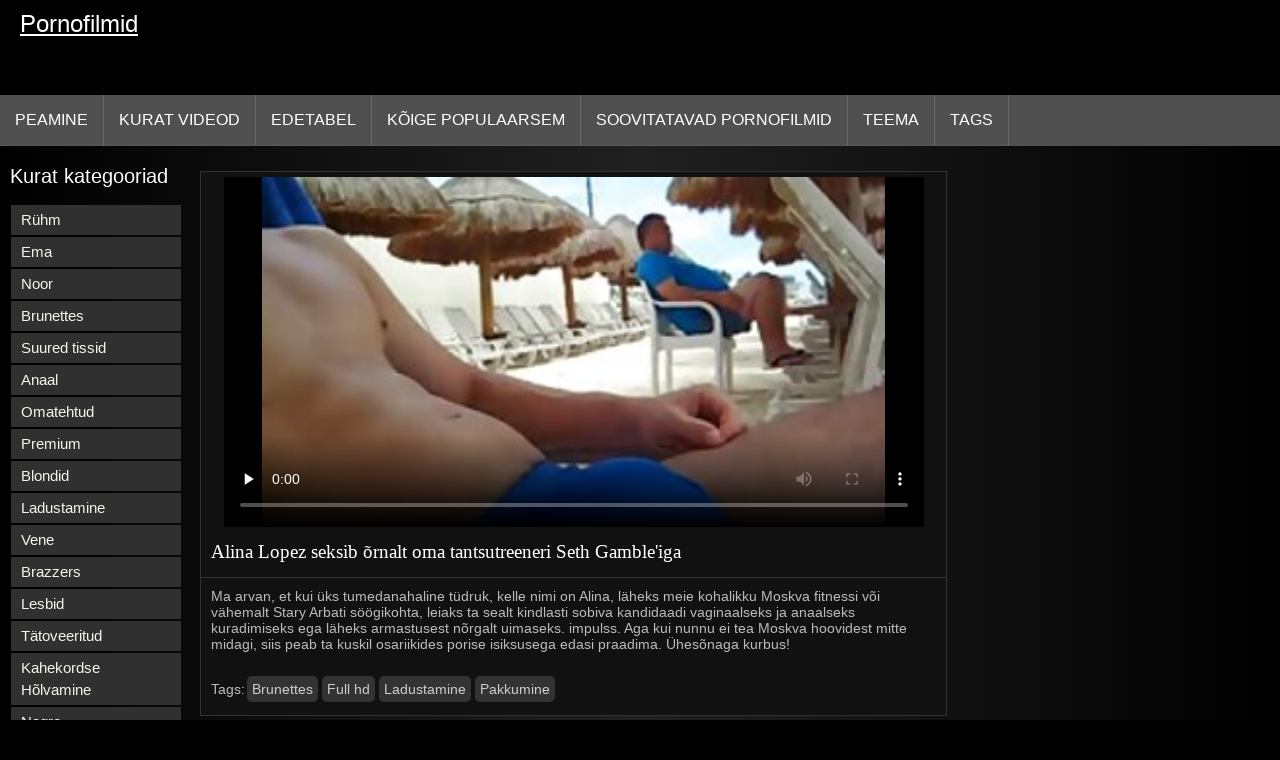

--- FILE ---
content_type: text/html; charset=UTF-8
request_url: https://et.pormama.com/video/135/alina-lopez-seksib-%C3%B5rnalt-oma-tantsutreeneri-seth-gamble-iga
body_size: 6623
content:
<!DOCTYPE html>
<html lang="et">
<head>
<title>Alina Lopez seksib õrnalt oma tantsutreeneri Seth Gamble'iga - Tasuta Porno </title>
<meta name="description" content="Ma arvan, et kui üks tumedanahaline tüdruk, kelle nimi on Alina, läheks meie kohalikku Moskva fitnessi või vähemalt Stary Arbati söögikohta, leiaks ta sealt kindlasti sobiva kandidaadi vaginaalseks ja anaalseks kuradimiseks ega läheks armastusest nõrgalt uimaseks. impulss. Aga kui nunnu ei tea Moskva hoovidest mitte midagi, siis peab ta kuskil osariikides porise isiksusega edasi praadima. Ühesõnaga kurbus!">
<meta property="og:locale" content="et"/>
<meta property="og:type" content="website"/>
<meta property="og:title" content="Alina Lopez seksib õrnalt oma tantsutreeneri Seth Gamble'iga - Tasuta Porno "/>
<meta property="og:description" content="Ma arvan, et kui üks tumedanahaline tüdruk, kelle nimi on Alina, läheks meie kohalikku Moskva fitnessi või vähemalt Stary Arbati söögikohta, leiaks ta sealt kindlasti sobiva kandidaadi vaginaalseks ja anaalseks kuradimiseks ega läheks armastusest nõrgalt uimaseks. impulss. Aga kui nunnu ei tea Moskva hoovidest mitte midagi, siis peab ta kuskil osariikides porise isiksusega edasi praadima. Ühesõnaga kurbus!"/>
<meta property="og:url" content="https://et.pormama.com/video/135/alina-lopez-seksib-õrnalt-oma-tantsutreeneri-seth-gamble-iga/"/>
<meta property="og:site_name" content="Pornofilmid "/>
<meta property="og:image" content="/images/logo.jpg"/>
<meta name="twitter:card" content="summary"/>
<meta name="twitter:description" content="Ma arvan, et kui üks tumedanahaline tüdruk, kelle nimi on Alina, läheks meie kohalikku Moskva fitnessi või vähemalt Stary Arbati söögikohta, leiaks ta sealt kindlasti sobiva kandidaadi vaginaalseks ja anaalseks kuradimiseks ega läheks armastusest nõrgalt uimaseks. impulss. Aga kui nunnu ei tea Moskva hoovidest mitte midagi, siis peab ta kuskil osariikides porise isiksusega edasi praadima. Ühesõnaga kurbus!"/>
<meta name="twitter:title" content="Alina Lopez seksib õrnalt oma tantsutreeneri Seth Gamble'iga - Tasuta Porno "/>
<meta name="twitter:image" content="/images/logo.jpg"/>
<meta charset="utf-8">
<meta http-equiv="Content-Type" content="text/html; charset=UTF-8">
<meta name="viewport" content="width=device-width, initial-scale=1">
<link rel="stylesheet" type="text/css" href="/css/style.mins.css" media="all">
<style>
img {
  max-width: 100%;
  height: auto !important;
}
@media (min-width: 300px) and (max-width: 481px) {.list_videos .item, .list_videos .sindycate {width: 50%;}}
@media (min-width: 2000px) {.list_videos .item, .list_videos .sindycate {width: 20%;}}
a.logotype{font-size: 24px;align-content: center;}
</style>
<meta name="referrer" content="origin">
<link rel="canonical" href="https://et.pormama.com/video/135/alina-lopez-seksib-õrnalt-oma-tantsutreeneri-seth-gamble-iga/">
<meta name="theme-color" content="#fff">
<base target="_blank">
<link rel="shortcut icon" href="/files/favicon.ico">

<meta name="msapplication-TileColor" content="#da532c">

<meta name="format-detection" content="telephone=no">
<meta name="apple-mobile-web-app-title" content="Pornofilmid ">
<meta name="application-name" content="Pornofilmid ">

</head>
<body>
<div id="wrapper">

    <div id="header">
        <div id="mobtop">
            <div class="mobver" id="mobver"></div>
            <a href="/" class="logotype">
                Pornofilmid
            </a>
            

        </div>
        <div id="mobmenu">
            <div id="statpart"></div>
            <div class="mainpart">
                <div id="top_menu">

                </div>
                <div class="nav">
                    <div class="links" id="links">
                        <a title="Parim porno " href="/" id="item1">Peamine </a>
                        <a href="/" id="item2">Porno filme 
                            <img alt="Täiskasvanud video " src="/images/arrowd.png" width="16" height="16"></a>
                        <span id="showvideos">
                        <a href="/fresh.html" id="item3">
                            Kurat videod 
                        </a>
                        <a href="/top-rated.html" id="item4">
                            Edetabel 
                        </a>
                        <a href="/popular.html" id="item5">
                            Kõige Populaarsem 
                        </a>
                        <a href="/" alt="Seksikas XXX objekte täiskasvanud xxx Filme ">Soovitatavad pornofilmid </a>
                    
                        <a href="/categories.html" id="item5" alt="Porno internetis täiskasvanud kategooriad ">
                            Teema 
                        </a>
</span>
<a href="/tags.html" alt="Porno online sildid " >Tags </a>
                    </div>
                    <div class="clear"></div>
                </div>
            </div>
            <div class="closepart">
                <img alt="Lähedal " src="/images/close.png">
            </div>
        </div>
        <div class="clear"></div>
    </div>
    
<div id="catmenu">
        <div id="menu" class="shown">
             <a href="/category/group/" data-id="200" data-cid="0" data-type="6">Rühm</a><br>	<a href="/category/moms/" data-id="200" data-cid="0" data-type="6">Ema</a><br>	<a href="/category/young/" data-id="200" data-cid="0" data-type="6">Noor</a><br>	<a href="/category/brunettes/" data-id="200" data-cid="0" data-type="6">Brunettes</a><br>	<a href="/category/big+tits/" data-id="200" data-cid="0" data-type="6">Suured tissid</a><br>	<a href="/category/anal/" data-id="200" data-cid="0" data-type="6">Anaal</a><br>	<a href="/category/homemade/" data-id="200" data-cid="0" data-type="6">Omatehtud</a><br>	<a href="/category/premium/" data-id="200" data-cid="0" data-type="6">Premium</a><br>	<a href="/category/blondes/" data-id="200" data-cid="0" data-type="6">Blondid</a><br>	<a href="/category/stockings/" data-id="200" data-cid="0" data-type="6">Ladustamine</a><br>	<a href="/category/russian/" data-id="200" data-cid="0" data-type="6">Vene</a><br>	<a href="/category/brazzers/" data-id="200" data-cid="0" data-type="6">Brazzers</a><br>	<a href="/category/lesbians/" data-id="200" data-cid="0" data-type="6">Lesbid</a><br>	<a href="/category/tattooed/" data-id="200" data-cid="0" data-type="6">Tätoveeritud</a><br>	<a href="/category/double+penetration/" data-id="200" data-cid="0" data-type="6">Kahekordse Hõlvamine</a><br>	<a href="/category/negroes/" data-id="200" data-cid="0" data-type="6">Negro</a><br>	<a href="/category/cancer/" data-id="200" data-cid="0" data-type="6">Vähk</a><br>	<a href="/category/skinny/" data-id="200" data-cid="0" data-type="6">Kõhn</a><br>	<a href="/category/redheads/" data-id="200" data-cid="0" data-type="6">Punapea</a><br>	<a href="/category/beauties/" data-id="200" data-cid="0" data-type="6">Ilu</a><br>	<a href="/category/full+hd/" data-id="200" data-cid="0" data-type="6">Full hd</a><br>	<a href="/category/blowjob/" data-id="200" data-cid="0" data-type="6">Suhu</a><br>	<a href="/category/first+person/" data-id="200" data-cid="0" data-type="6">Esimene inimene</a><br>	<a href="/category/in+the+office/" data-id="200" data-cid="0" data-type="6">Kontoris</a><br>	<a href="/category/blonde/" data-id="200" data-cid="0" data-type="6">Blond</a><br>	<a href="/category/massage/" data-id="200" data-cid="0" data-type="6">Massaaž</a><br>	<a href="/category/casting/" data-id="200" data-cid="0" data-type="6">Valamine</a><br>	<a href="/category/toys/" data-id="200" data-cid="0" data-type="6">Mänguasjad</a><br>	<a href="/category/from+the+first+person/" data-id="200" data-cid="0" data-type="6">Alates esimesest isikust</a><br>	<a href="/category/cum/" data-id="200" data-cid="0" data-type="6">Cum</a><br>	<a href="/category/doggy+style/" data-id="200" data-cid="0" data-type="6">Doggy style</a><br>	<a href="/category/cheating/" data-id="200" data-cid="0" data-type="6">Petmine</a><br>	<a href="/category/lesbian/" data-id="200" data-cid="0" data-type="6">Lesbi</a><br>	<a href="/category/hairy/" data-id="200" data-cid="0" data-type="6">Karvane</a><br>	<a href="/category/in+leggings/" data-id="200" data-cid="0" data-type="6">Selles säärised</a><br>	<a href="/category/big+assholes/" data-id="200" data-cid="0" data-type="6">Suured persevestid</a><br>	<a href="/category/masturbation/" data-id="200" data-cid="0" data-type="6">Masturbeerimine</a><br>	<a href="/category/orgasms/" data-id="200" data-cid="0" data-type="6">Orgasm</a><br>	<a href="/category/blacks/" data-id="200" data-cid="0" data-type="6">Must</a><br>	<a href="/category/close-up/" data-id="200" data-cid="0" data-type="6">Lähivõte</a><br>	
            <a href="#" class="backpart">Tagasi </a>

            <div class="clear"></div>
        </div>
        <div class="closepart">
            <img alt="Lähedal " src="/images/close.png">
        </div>
    </div>
    <div class="clear"></div>
    <div id="menul">
        <div class="block_header">Kurat kategooriad </div>
   <a href="/category/group/" data-id="200" data-cid="0" data-type="6">Rühm</a><br>	<a href="/category/moms/" data-id="200" data-cid="0" data-type="6">Ema</a><br>	<a href="/category/young/" data-id="200" data-cid="0" data-type="6">Noor</a><br>	<a href="/category/brunettes/" data-id="200" data-cid="0" data-type="6">Brunettes</a><br>	<a href="/category/big+tits/" data-id="200" data-cid="0" data-type="6">Suured tissid</a><br>	<a href="/category/anal/" data-id="200" data-cid="0" data-type="6">Anaal</a><br>	<a href="/category/homemade/" data-id="200" data-cid="0" data-type="6">Omatehtud</a><br>	<a href="/category/premium/" data-id="200" data-cid="0" data-type="6">Premium</a><br>	<a href="/category/blondes/" data-id="200" data-cid="0" data-type="6">Blondid</a><br>	<a href="/category/stockings/" data-id="200" data-cid="0" data-type="6">Ladustamine</a><br>	<a href="/category/russian/" data-id="200" data-cid="0" data-type="6">Vene</a><br>	<a href="/category/brazzers/" data-id="200" data-cid="0" data-type="6">Brazzers</a><br>	<a href="/category/lesbians/" data-id="200" data-cid="0" data-type="6">Lesbid</a><br>	<a href="/category/tattooed/" data-id="200" data-cid="0" data-type="6">Tätoveeritud</a><br>	<a href="/category/double+penetration/" data-id="200" data-cid="0" data-type="6">Kahekordse Hõlvamine</a><br>	<a href="/category/negroes/" data-id="200" data-cid="0" data-type="6">Negro</a><br>	<a href="/category/cancer/" data-id="200" data-cid="0" data-type="6">Vähk</a><br>	<a href="/category/skinny/" data-id="200" data-cid="0" data-type="6">Kõhn</a><br>	<a href="/category/redheads/" data-id="200" data-cid="0" data-type="6">Punapea</a><br>	<a href="/category/beauties/" data-id="200" data-cid="0" data-type="6">Ilu</a><br>	<a href="/category/full+hd/" data-id="200" data-cid="0" data-type="6">Full hd</a><br>	<a href="/category/blowjob/" data-id="200" data-cid="0" data-type="6">Suhu</a><br>	<a href="/category/first+person/" data-id="200" data-cid="0" data-type="6">Esimene inimene</a><br>	<a href="/category/in+the+office/" data-id="200" data-cid="0" data-type="6">Kontoris</a><br>	<a href="/category/blonde/" data-id="200" data-cid="0" data-type="6">Blond</a><br>	<a href="/category/massage/" data-id="200" data-cid="0" data-type="6">Massaaž</a><br>	<a href="/category/casting/" data-id="200" data-cid="0" data-type="6">Valamine</a><br>	<a href="/category/toys/" data-id="200" data-cid="0" data-type="6">Mänguasjad</a><br>	<a href="/category/from+the+first+person/" data-id="200" data-cid="0" data-type="6">Alates esimesest isikust</a><br>	<a href="/category/cum/" data-id="200" data-cid="0" data-type="6">Cum</a><br>	<a href="/category/doggy+style/" data-id="200" data-cid="0" data-type="6">Doggy style</a><br>	<a href="/category/cheating/" data-id="200" data-cid="0" data-type="6">Petmine</a><br>	<a href="/category/lesbian/" data-id="200" data-cid="0" data-type="6">Lesbi</a><br>	<a href="/category/hairy/" data-id="200" data-cid="0" data-type="6">Karvane</a><br>	<a href="/category/in+leggings/" data-id="200" data-cid="0" data-type="6">Selles säärised</a><br>	<a href="/category/big+assholes/" data-id="200" data-cid="0" data-type="6">Suured persevestid</a><br>	<a href="/category/masturbation/" data-id="200" data-cid="0" data-type="6">Masturbeerimine</a><br>	<a href="/category/orgasms/" data-id="200" data-cid="0" data-type="6">Orgasm</a><br>	<a href="/category/blacks/" data-id="200" data-cid="0" data-type="6">Must</a><br>	<a href="/category/close-up/" data-id="200" data-cid="0" data-type="6">Lähivõte</a><br>	<a href="/category/big+cocks/" data-id="200" data-cid="0" data-type="6">Suured Klapid</a><br>	<a href="/category/mature/" data-id="200" data-cid="0" data-type="6">Küps</a><br>	<a href="/category/in+the+bathroom/" data-id="200" data-cid="0" data-type="6">Vannituba</a><br>	<a href="/category/orgies/" data-id="200" data-cid="0" data-type="6">Orgies</a><br>	<a href="/category/strap-on/" data-id="200" data-cid="0" data-type="6">Rihma</a><br>	<a href="/category/thin/" data-id="200" data-cid="0" data-type="6">Õhuke</a><br>	<a href="/category/mulatto+women/" data-id="200" data-cid="0" data-type="6">Mulatto naised</a><br>	<a href="/category/outdoors/" data-id="200" data-cid="0" data-type="6">Õues</a><br>	<a href="/category/tender/" data-id="200" data-cid="0" data-type="6">Pakkumine</a><br>	<a href="/category/big+dicks/" data-id="200" data-cid="0" data-type="6">Suured riistad</a><br>	

        <div class="clear"></div>
    </div>
<div id="wide_col" class="widemargin">
      
<div class="fullvideo">
            <div id="right_col">
               
            </div>
<div class="videocol">
                <div class="video_view" id="vidd">
                    <div class="video_v">
                        <div class="block_content">
    
                            <div class="ad"></div><div class="player" id="box">
<div class="plwidth" id="playernew">
<meta itemprop="name" content="Alina Lopez seksib õrnalt oma tantsutreeneri Seth Gamble'iga">
<meta itemprop="description" content="Ma arvan, et kui üks tumedanahaline tüdruk, kelle nimi on Alina, läheks meie kohalikku Moskva fitnessi või vähemalt Stary Arbati söögikohta, leiaks ta sealt kindlasti sobiva kandidaadi vaginaalseks ja anaalseks kuradimiseks ega läheks armastusest nõrgalt uimaseks. impulss. Aga kui nunnu ei tea Moskva hoovidest mitte midagi, siis peab ta kuskil osariikides porise isiksusega edasi praadima. Ühesõnaga kurbus!">
<meta itemprop="contentUrl" content="https://xhamster.com/movies/1133231/exhib_in_beach.html">
<meta itemprop="duration" content="00:56">
<meta itemprop="uploadDate" content="2023-06-08 10:48:09">
<meta itemprop="thumbnailUrl" content="https://et.pormama.com/media/thumbs/5/p00135.jpg?1686221289">          




<div id="fluid_video_wrapper_my-video" class="fluid_video_wrapper fluid_player_layout_default">

 <style>.play21 { padding-bottom: 50%; position: relative; overflow:hidden; clear: both; margin: 5px 0;}
.play21 video { position: absolute; top: 0; left: 0; width: 100%; height: 100%; background-color: #000; }</style>
<div class="play21">
<video preload="none" controls poster="https://et.pormama.com/media/thumbs/5/v00135.jpg?1686221289"><source src="https://vs5.videosrc.net/s/b/b8/b8d8bf131c982c30d648bd1c3ba8f6ea.mp4?md5=n4OE6dZnML5Pysva9s8FdA&expires=1766150620" type="video/mp4"/></video>
						</div></div>      

</div>
                                <h1 class="block_header fullt">
                                   Alina Lopez seksib õrnalt oma tantsutreeneri Seth Gamble'iga
                                </h1>
                                
                                <div class="info_row">
                                    <div class="col_2">
                                       

                                        Ma arvan, et kui üks tumedanahaline tüdruk, kelle nimi on Alina, läheks meie kohalikku Moskva fitnessi või vähemalt Stary Arbati söögikohta, leiaks ta sealt kindlasti sobiva kandidaadi vaginaalseks ja anaalseks kuradimiseks ega läheks armastusest nõrgalt uimaseks. impulss. Aga kui nunnu ei tea Moskva hoovidest mitte midagi, siis peab ta kuskil osariikides porise isiksusega edasi praadima. Ühesõnaga kurbus!
                                        <div class="videocats">
<br>
                                            <span>Tags: </span>
<a href="/category/brunettes/" title="">Brunettes</a> <a href="/category/full+hd/" title="">Full hd</a> <a href="/category/stockings/" title="">Ladustamine</a> <a href="/category/tender/" title="">Pakkumine</a> 

                                        </div>
                                        <div class="lclear"></div>
                                    </div>
                                </div>
                            </div>
                        </div>
                    </div>
                </div>
            </div>
            <div class="clear"></div>
        </div>
  
        <div id="related_videos_col">
            <div class="list_videos" id="relsvideos">
                <span class="block_header rel">
                    Seotud täiskasvanud xxx filmid 
                </span>
                <div class="block_content">
                <div class="item">
                    <div class="inner">
                        <div class="image" itemscope itemtype="https://schema.org/ImageObject" >
                            <a target="_blank" href="https://et.pormama.com/link.php" title="Mees keputas öösel naabri rikutud tütart." class="kt_imgrc" data-id="81695" data-cid="0" data-type="1">
                                <img class="thumb lazyload" src="https://et.pormama.com/media/thumbs/2/v09152.jpg?1686452630" 
                                     alt="Mees keputas öösel naabri rikutud tütart." width="320" height="180">
                            </a>
                            <div class="length">05:50</div>
                        </div>
<meta itemprop="description" content="Mees keputas öösel naabri rikutud tütart." />
<meta itemprop="thumbnailurl" content="https://et.pormama.com/media/thumbs/2/v09152.jpg?1686452630">          
 
                        <div class="info">
                            <a href="https://et.pormama.com/link.php" title="Mees keputas öösel naabri rikutud tütart." class="hl">
                                Mees keputas öösel naabri rikutud tütart.
                            </a>
                        </div>
                    </div>					
	</div><div class="item">
                    <div class="inner">
                        <div class="image" itemscope itemtype="https://schema.org/ImageObject" >
                            <a target="_blank" href="/video/15686/mees-sai-riista-isu%C3%A4ratavale-emasele-/" title="Mees sai riista isuäratavale emasele." class="kt_imgrc" data-id="81695" data-cid="0" data-type="1">
                                <img class="thumb lazyload" src="https://et.pormama.com/media/thumbs/6/v15686.jpg?1686473348" 
                                     alt="Mees sai riista isuäratavale emasele." width="320" height="180">
                            </a>
                            <div class="length">05:50</div>
                        </div>
<meta itemprop="description" content="Mees sai riista isuäratavale emasele." />
<meta itemprop="thumbnailurl" content="https://et.pormama.com/media/thumbs/6/v15686.jpg?1686473348">          
 
                        <div class="info">
                            <a href="/video/15686/mees-sai-riista-isu%C3%A4ratavale-emasele-/" title="Mees sai riista isuäratavale emasele." class="hl">
                                Mees sai riista isuäratavale emasele.
                            </a>
                        </div>
                    </div>					
	</div><div class="item">
                    <div class="inner">
                        <div class="image" itemscope itemtype="https://schema.org/ImageObject" >
                            <a target="_blank" href="/video/11887/kutsus-br%C3%BCneti-piknikule-ja-persis-k%C3%B5vasti-et-kolesterooli-alandada-/" title="Kutsus brüneti piknikule ja persis kõvasti, et kolesterooli alandada." class="kt_imgrc" data-id="81695" data-cid="0" data-type="1">
                                <img class="thumb lazyload" src="https://et.pormama.com/media/thumbs/7/v11887.jpg?1691889509" 
                                     alt="Kutsus brüneti piknikule ja persis kõvasti, et kolesterooli alandada." width="320" height="180">
                            </a>
                            <div class="length">05:50</div>
                        </div>
<meta itemprop="description" content="Kutsus brüneti piknikule ja persis kõvasti, et kolesterooli alandada." />
<meta itemprop="thumbnailurl" content="https://et.pormama.com/media/thumbs/7/v11887.jpg?1691889509">          
 
                        <div class="info">
                            <a href="/video/11887/kutsus-br%C3%BCneti-piknikule-ja-persis-k%C3%B5vasti-et-kolesterooli-alandada-/" title="Kutsus brüneti piknikule ja persis kõvasti, et kolesterooli alandada." class="hl">
                                Kutsus brüneti piknikule ja persis kõvasti, et kolesterooli alandada.
                            </a>
                        </div>
                    </div>					
	</div><div class="item">
                    <div class="inner">
                        <div class="image" itemscope itemtype="https://schema.org/ImageObject" >
                            <a target="_blank" href="/video/9745/modell-fucks-prantsuse-kunstnik-jean-val-jean-stuudios-/" title="Modell fucks prantsuse kunstnik Jean Val Jean stuudios." class="kt_imgrc" data-id="81695" data-cid="0" data-type="1">
                                <img class="thumb lazyload" src="https://et.pormama.com/media/thumbs/5/v09745.jpg?1687569466" 
                                     alt="Modell fucks prantsuse kunstnik Jean Val Jean stuudios." width="320" height="180">
                            </a>
                            <div class="length">05:50</div>
                        </div>
<meta itemprop="description" content="Modell fucks prantsuse kunstnik Jean Val Jean stuudios." />
<meta itemprop="thumbnailurl" content="https://et.pormama.com/media/thumbs/5/v09745.jpg?1687569466">          
 
                        <div class="info">
                            <a href="/video/9745/modell-fucks-prantsuse-kunstnik-jean-val-jean-stuudios-/" title="Modell fucks prantsuse kunstnik Jean Val Jean stuudios." class="hl">
                                Modell fucks prantsuse kunstnik Jean Val Jean stuudios.
                            </a>
                        </div>
                    </div>					
	</div><div class="item">
                    <div class="inner">
                        <div class="image" itemscope itemtype="https://schema.org/ImageObject" >
                            <a target="_blank" href="https://et.pormama.com/link.php" title="Ihakas brünett ei pidanud vastu ja imes erekteerunud peenist." class="kt_imgrc" data-id="81695" data-cid="0" data-type="1">
                                <img class="thumb lazyload" src="https://et.pormama.com/media/thumbs/1/v11791.jpg?1686203347" 
                                     alt="Ihakas brünett ei pidanud vastu ja imes erekteerunud peenist." width="320" height="180">
                            </a>
                            <div class="length">05:50</div>
                        </div>
<meta itemprop="description" content="Ihakas brünett ei pidanud vastu ja imes erekteerunud peenist." />
<meta itemprop="thumbnailurl" content="https://et.pormama.com/media/thumbs/1/v11791.jpg?1686203347">          
 
                        <div class="info">
                            <a href="https://et.pormama.com/link.php" title="Ihakas brünett ei pidanud vastu ja imes erekteerunud peenist." class="hl">
                                Ihakas brünett ei pidanud vastu ja imes erekteerunud peenist.
                            </a>
                        </div>
                    </div>					
	</div><div class="item">
                    <div class="inner">
                        <div class="image" itemscope itemtype="https://schema.org/ImageObject" >
                            <a target="_blank" href="/video/10241/kiimas-naine-v%C3%B5rgutas-t%C3%BCdruks%C3%B5bra-poiss-s%C3%B5bra-suurte-rinnadega-/" title="Kiimas naine võrgutas tüdruksõbra poiss-sõbra suurte rinnadega." class="kt_imgrc" data-id="81695" data-cid="0" data-type="1">
                                <img class="thumb lazyload" src="https://et.pormama.com/media/thumbs/1/v10241.jpg?1686492242" 
                                     alt="Kiimas naine võrgutas tüdruksõbra poiss-sõbra suurte rinnadega." width="320" height="180">
                            </a>
                            <div class="length">05:50</div>
                        </div>
<meta itemprop="description" content="Kiimas naine võrgutas tüdruksõbra poiss-sõbra suurte rinnadega." />
<meta itemprop="thumbnailurl" content="https://et.pormama.com/media/thumbs/1/v10241.jpg?1686492242">          
 
                        <div class="info">
                            <a href="/video/10241/kiimas-naine-v%C3%B5rgutas-t%C3%BCdruks%C3%B5bra-poiss-s%C3%B5bra-suurte-rinnadega-/" title="Kiimas naine võrgutas tüdruksõbra poiss-sõbra suurte rinnadega." class="hl">
                                Kiimas naine võrgutas tüdruksõbra poiss-sõbra suurte rinnadega.
                            </a>
                        </div>
                    </div>					
	</div><div class="item">
                    <div class="inner">
                        <div class="image" itemscope itemtype="https://schema.org/ImageObject" >
                            <a target="_blank" href="/video/9436/vuntsidega-mees-keppib-ahnelt-rinnakat-br%C3%BCnetti-m%C3%A4rjas-augus-/" title="Vuntsidega mees keppib ahnelt rinnakat brünetti märjas augus." class="kt_imgrc" data-id="81695" data-cid="0" data-type="1">
                                <img class="thumb lazyload" src="https://et.pormama.com/media/thumbs/6/v09436.jpg?1689384814" 
                                     alt="Vuntsidega mees keppib ahnelt rinnakat brünetti märjas augus." width="320" height="180">
                            </a>
                            <div class="length">05:50</div>
                        </div>
<meta itemprop="description" content="Vuntsidega mees keppib ahnelt rinnakat brünetti märjas augus." />
<meta itemprop="thumbnailurl" content="https://et.pormama.com/media/thumbs/6/v09436.jpg?1689384814">          
 
                        <div class="info">
                            <a href="/video/9436/vuntsidega-mees-keppib-ahnelt-rinnakat-br%C3%BCnetti-m%C3%A4rjas-augus-/" title="Vuntsidega mees keppib ahnelt rinnakat brünetti märjas augus." class="hl">
                                Vuntsidega mees keppib ahnelt rinnakat brünetti märjas augus.
                            </a>
                        </div>
                    </div>					
	</div><div class="item">
                    <div class="inner">
                        <div class="image" itemscope itemtype="https://schema.org/ImageObject" >
                            <a target="_blank" href="/video/2014/mahlase-perse-br%C3%BCnett-ajab-oma-v%C3%A4ljavalituga-kaunilt-doggy-stiili-/" title="Mahlase perse brünett ajab oma väljavalituga kaunilt doggy stiili." class="kt_imgrc" data-id="81695" data-cid="0" data-type="1">
                                <img class="thumb lazyload" src="https://et.pormama.com/media/thumbs/4/v02014.jpg?1688169847" 
                                     alt="Mahlase perse brünett ajab oma väljavalituga kaunilt doggy stiili." width="320" height="180">
                            </a>
                            <div class="length">05:50</div>
                        </div>
<meta itemprop="description" content="Mahlase perse brünett ajab oma väljavalituga kaunilt doggy stiili." />
<meta itemprop="thumbnailurl" content="https://et.pormama.com/media/thumbs/4/v02014.jpg?1688169847">          
 
                        <div class="info">
                            <a href="/video/2014/mahlase-perse-br%C3%BCnett-ajab-oma-v%C3%A4ljavalituga-kaunilt-doggy-stiili-/" title="Mahlase perse brünett ajab oma väljavalituga kaunilt doggy stiili." class="hl">
                                Mahlase perse brünett ajab oma väljavalituga kaunilt doggy stiili.
                            </a>
                        </div>
                    </div>					
	</div><div class="item">
                    <div class="inner">
                        <div class="image" itemscope itemtype="https://schema.org/ImageObject" >
                            <a target="_blank" href="https://et.pormama.com/link.php" title="Abigail Mac paneb võtteplatsil prantsuse näitleja keele ja peenise alla augud." class="kt_imgrc" data-id="81695" data-cid="0" data-type="1">
                                <img class="thumb lazyload" src="https://et.pormama.com/media/thumbs/8/v00008.jpg?1686423769" 
                                     alt="Abigail Mac paneb võtteplatsil prantsuse näitleja keele ja peenise alla augud." width="320" height="180">
                            </a>
                            <div class="length">05:50</div>
                        </div>
<meta itemprop="description" content="Abigail Mac paneb võtteplatsil prantsuse näitleja keele ja peenise alla augud." />
<meta itemprop="thumbnailurl" content="https://et.pormama.com/media/thumbs/8/v00008.jpg?1686423769">          
 
                        <div class="info">
                            <a href="https://et.pormama.com/link.php" title="Abigail Mac paneb võtteplatsil prantsuse näitleja keele ja peenise alla augud." class="hl">
                                Abigail Mac paneb võtteplatsil prantsuse näitleja keele ja peenise alla augud.
                            </a>
                        </div>
                    </div>					
	</div><div class="item">
                    <div class="inner">
                        <div class="image" itemscope itemtype="https://schema.org/ImageObject" >
                            <a target="_blank" href="/video/1433/br%C3%BCnett-avas-treeneriga-vesteldes-suu-suhu-ja-kiisu-vaginaalseks-/" title="Brünett avas treeneriga vesteldes suu suhu ja kiisu vaginaalseks." class="kt_imgrc" data-id="81695" data-cid="0" data-type="1">
                                <img class="thumb lazyload" src="https://et.pormama.com/media/thumbs/3/v01433.jpg?1686359933" 
                                     alt="Brünett avas treeneriga vesteldes suu suhu ja kiisu vaginaalseks." width="320" height="180">
                            </a>
                            <div class="length">05:50</div>
                        </div>
<meta itemprop="description" content="Brünett avas treeneriga vesteldes suu suhu ja kiisu vaginaalseks." />
<meta itemprop="thumbnailurl" content="https://et.pormama.com/media/thumbs/3/v01433.jpg?1686359933">          
 
                        <div class="info">
                            <a href="/video/1433/br%C3%BCnett-avas-treeneriga-vesteldes-suu-suhu-ja-kiisu-vaginaalseks-/" title="Brünett avas treeneriga vesteldes suu suhu ja kiisu vaginaalseks." class="hl">
                                Brünett avas treeneriga vesteldes suu suhu ja kiisu vaginaalseks.
                            </a>
                        </div>
                    </div>					
	</div><div class="item">
                    <div class="inner">
                        <div class="image" itemscope itemtype="https://schema.org/ImageObject" >
                            <a target="_blank" href="/video/11461/andis-telefoni-ja-persse-k%C3%B5hna-s%C3%B5branna-/" title="Andis telefoni ja persse kõhna sõbranna." class="kt_imgrc" data-id="81695" data-cid="0" data-type="1">
                                <img class="thumb lazyload" src="https://et.pormama.com/media/thumbs/1/v11461.jpg?1689035648" 
                                     alt="Andis telefoni ja persse kõhna sõbranna." width="320" height="180">
                            </a>
                            <div class="length">05:50</div>
                        </div>
<meta itemprop="description" content="Andis telefoni ja persse kõhna sõbranna." />
<meta itemprop="thumbnailurl" content="https://et.pormama.com/media/thumbs/1/v11461.jpg?1689035648">          
 
                        <div class="info">
                            <a href="/video/11461/andis-telefoni-ja-persse-k%C3%B5hna-s%C3%B5branna-/" title="Andis telefoni ja persse kõhna sõbranna." class="hl">
                                Andis telefoni ja persse kõhna sõbranna.
                            </a>
                        </div>
                    </div>					
	</div><div class="item">
                    <div class="inner">
                        <div class="image" itemscope itemtype="https://schema.org/ImageObject" >
                            <a target="_blank" href="https://et.pormama.com/link.php" title="Tüüp kakleb kohvi asemel köögis kõvasti sõbrannaga." class="kt_imgrc" data-id="81695" data-cid="0" data-type="1">
                                <img class="thumb lazyload" src="https://et.pormama.com/media/thumbs/3/v10673.jpg?1686206919" 
                                     alt="Tüüp kakleb kohvi asemel köögis kõvasti sõbrannaga." width="320" height="180">
                            </a>
                            <div class="length">05:50</div>
                        </div>
<meta itemprop="description" content="Tüüp kakleb kohvi asemel köögis kõvasti sõbrannaga." />
<meta itemprop="thumbnailurl" content="https://et.pormama.com/media/thumbs/3/v10673.jpg?1686206919">          
 
                        <div class="info">
                            <a href="https://et.pormama.com/link.php" title="Tüüp kakleb kohvi asemel köögis kõvasti sõbrannaga." class="hl">
                                Tüüp kakleb kohvi asemel köögis kõvasti sõbrannaga.
                            </a>
                        </div>
                    </div>					
	</div><div class="item">
                    <div class="inner">
                        <div class="image" itemscope itemtype="https://schema.org/ImageObject" >
                            <a target="_blank" href="/video/14356/sihvakas-br%C3%BCnett-cums-hullust-seksist-raseerimata-mehega-/" title="Sihvakas brünett cums hullust seksist raseerimata mehega." class="kt_imgrc" data-id="81695" data-cid="0" data-type="1">
                                <img class="thumb lazyload" src="https://et.pormama.com/media/thumbs/6/v14356.jpg?1692922737" 
                                     alt="Sihvakas brünett cums hullust seksist raseerimata mehega." width="320" height="180">
                            </a>
                            <div class="length">05:50</div>
                        </div>
<meta itemprop="description" content="Sihvakas brünett cums hullust seksist raseerimata mehega." />
<meta itemprop="thumbnailurl" content="https://et.pormama.com/media/thumbs/6/v14356.jpg?1692922737">          
 
                        <div class="info">
                            <a href="/video/14356/sihvakas-br%C3%BCnett-cums-hullust-seksist-raseerimata-mehega-/" title="Sihvakas brünett cums hullust seksist raseerimata mehega." class="hl">
                                Sihvakas brünett cums hullust seksist raseerimata mehega.
                            </a>
                        </div>
                    </div>					
	</div><div class="item">
                    <div class="inner">
                        <div class="image" itemscope itemtype="https://schema.org/ImageObject" >
                            <a target="_blank" href="https://et.pormama.com/link.php" title="Tätoveeritud tumedate juustega kaunitar tahab lõputult poisi riistale pugeda." class="kt_imgrc" data-id="81695" data-cid="0" data-type="1">
                                <img class="thumb lazyload" src="https://et.pormama.com/media/thumbs/9/v14799.jpg?1687656717" 
                                     alt="Tätoveeritud tumedate juustega kaunitar tahab lõputult poisi riistale pugeda." width="320" height="180">
                            </a>
                            <div class="length">05:50</div>
                        </div>
<meta itemprop="description" content="Tätoveeritud tumedate juustega kaunitar tahab lõputult poisi riistale pugeda." />
<meta itemprop="thumbnailurl" content="https://et.pormama.com/media/thumbs/9/v14799.jpg?1687656717">          
 
                        <div class="info">
                            <a href="https://et.pormama.com/link.php" title="Tätoveeritud tumedate juustega kaunitar tahab lõputult poisi riistale pugeda." class="hl">
                                Tätoveeritud tumedate juustega kaunitar tahab lõputult poisi riistale pugeda.
                            </a>
                        </div>
                    </div>					
	</div><div class="item">
                    <div class="inner">
                        <div class="image" itemscope itemtype="https://schema.org/ImageObject" >
                            <a target="_blank" href="/video/16045/k%C3%B5hn-%C3%B5pilane-tahab-keppi-mitte-eksamitele-m%C3%B5elda-/" title="Kõhn õpilane tahab keppi, mitte eksamitele mõelda." class="kt_imgrc" data-id="81695" data-cid="0" data-type="1">
                                <img class="thumb lazyload" src="https://et.pormama.com/media/thumbs/5/v16045.jpg?1686283394" 
                                     alt="Kõhn õpilane tahab keppi, mitte eksamitele mõelda." width="320" height="180">
                            </a>
                            <div class="length">05:50</div>
                        </div>
<meta itemprop="description" content="Kõhn õpilane tahab keppi, mitte eksamitele mõelda." />
<meta itemprop="thumbnailurl" content="https://et.pormama.com/media/thumbs/5/v16045.jpg?1686283394">          
 
                        <div class="info">
                            <a href="/video/16045/k%C3%B5hn-%C3%B5pilane-tahab-keppi-mitte-eksamitele-m%C3%B5elda-/" title="Kõhn õpilane tahab keppi, mitte eksamitele mõelda." class="hl">
                                Kõhn õpilane tahab keppi, mitte eksamitele mõelda.
                            </a>
                        </div>
                    </div>					
	</div><div class="item">
                    <div class="inner">
                        <div class="image" itemscope itemtype="https://schema.org/ImageObject" >
                            <a target="_blank" href="https://et.pormama.com/link.php" title="Katkine brünett koos abikaasaga teeb privaatset videot voodis keppides." class="kt_imgrc" data-id="81695" data-cid="0" data-type="1">
                                <img class="thumb lazyload" src="https://et.pormama.com/media/thumbs/9/v12039.jpg?1687222980" 
                                     alt="Katkine brünett koos abikaasaga teeb privaatset videot voodis keppides." width="320" height="180">
                            </a>
                            <div class="length">05:50</div>
                        </div>
<meta itemprop="description" content="Katkine brünett koos abikaasaga teeb privaatset videot voodis keppides." />
<meta itemprop="thumbnailurl" content="https://et.pormama.com/media/thumbs/9/v12039.jpg?1687222980">          
 
                        <div class="info">
                            <a href="https://et.pormama.com/link.php" title="Katkine brünett koos abikaasaga teeb privaatset videot voodis keppides." class="hl">
                                Katkine brünett koos abikaasaga teeb privaatset videot voodis keppides.
                            </a>
                        </div>
                    </div>					
	</div><div class="item">
                    <div class="inner">
                        <div class="image" itemscope itemtype="https://schema.org/ImageObject" >
                            <a target="_blank" href="https://et.pormama.com/link.php" title="Kõrge hipster fucks musta juustega sõbranna õues." class="kt_imgrc" data-id="81695" data-cid="0" data-type="1">
                                <img class="thumb lazyload" src="https://et.pormama.com/media/thumbs/9/v02449.jpg?1687737823" 
                                     alt="Kõrge hipster fucks musta juustega sõbranna õues." width="320" height="180">
                            </a>
                            <div class="length">05:50</div>
                        </div>
<meta itemprop="description" content="Kõrge hipster fucks musta juustega sõbranna õues." />
<meta itemprop="thumbnailurl" content="https://et.pormama.com/media/thumbs/9/v02449.jpg?1687737823">          
 
                        <div class="info">
                            <a href="https://et.pormama.com/link.php" title="Kõrge hipster fucks musta juustega sõbranna õues." class="hl">
                                Kõrge hipster fucks musta juustega sõbranna õues.
                            </a>
                        </div>
                    </div>					
	</div><div class="item">
                    <div class="inner">
                        <div class="image" itemscope itemtype="https://schema.org/ImageObject" >
                            <a target="_blank" href="https://et.pormama.com/link.php" title="Kaks noort tumedate juustega lesbit masturbeerivad teineteise vingerpussi." class="kt_imgrc" data-id="81695" data-cid="0" data-type="1">
                                <img class="thumb lazyload" src="https://et.pormama.com/media/thumbs/8/v03628.jpg?1696465928" 
                                     alt="Kaks noort tumedate juustega lesbit masturbeerivad teineteise vingerpussi." width="320" height="180">
                            </a>
                            <div class="length">05:50</div>
                        </div>
<meta itemprop="description" content="Kaks noort tumedate juustega lesbit masturbeerivad teineteise vingerpussi." />
<meta itemprop="thumbnailurl" content="https://et.pormama.com/media/thumbs/8/v03628.jpg?1696465928">          
 
                        <div class="info">
                            <a href="https://et.pormama.com/link.php" title="Kaks noort tumedate juustega lesbit masturbeerivad teineteise vingerpussi." class="hl">
                                Kaks noort tumedate juustega lesbit masturbeerivad teineteise vingerpussi.
                            </a>
                        </div>
                    </div>					
	</div><div class="item">
                    <div class="inner">
                        <div class="image" itemscope itemtype="https://schema.org/ImageObject" >
                            <a target="_blank" href="https://et.pormama.com/link.php" title="Sõber telefoni asemel tõrjub noort tüdruksõpra ja kumab talle suus." class="kt_imgrc" data-id="81695" data-cid="0" data-type="1">
                                <img class="thumb lazyload" src="https://et.pormama.com/media/thumbs/0/v04800.jpg?1686386071" 
                                     alt="Sõber telefoni asemel tõrjub noort tüdruksõpra ja kumab talle suus." width="320" height="180">
                            </a>
                            <div class="length">05:50</div>
                        </div>
<meta itemprop="description" content="Sõber telefoni asemel tõrjub noort tüdruksõpra ja kumab talle suus." />
<meta itemprop="thumbnailurl" content="https://et.pormama.com/media/thumbs/0/v04800.jpg?1686386071">          
 
                        <div class="info">
                            <a href="https://et.pormama.com/link.php" title="Sõber telefoni asemel tõrjub noort tüdruksõpra ja kumab talle suus." class="hl">
                                Sõber telefoni asemel tõrjub noort tüdruksõpra ja kumab talle suus.
                            </a>
                        </div>
                    </div>					
	</div><div class="item">
                    <div class="inner">
                        <div class="image" itemscope itemtype="https://schema.org/ImageObject" >
                            <a target="_blank" href="https://et.pormama.com/link.php" title="Kiilakas mees keppib magamistoas kõvasti rinnakat brünetti." class="kt_imgrc" data-id="81695" data-cid="0" data-type="1">
                                <img class="thumb lazyload" src="https://et.pormama.com/media/thumbs/6/v06446.jpg?1686242871" 
                                     alt="Kiilakas mees keppib magamistoas kõvasti rinnakat brünetti." width="320" height="180">
                            </a>
                            <div class="length">05:50</div>
                        </div>
<meta itemprop="description" content="Kiilakas mees keppib magamistoas kõvasti rinnakat brünetti." />
<meta itemprop="thumbnailurl" content="https://et.pormama.com/media/thumbs/6/v06446.jpg?1686242871">          
 
                        <div class="info">
                            <a href="https://et.pormama.com/link.php" title="Kiilakas mees keppib magamistoas kõvasti rinnakat brünetti." class="hl">
                                Kiilakas mees keppib magamistoas kõvasti rinnakat brünetti.
                            </a>
                        </div>
                    </div>					
	</div> 
                    <div class="clear"></div>
                </div>
            </div>
        </div>
    </div>
 <div id="footer">

            <div class="trendloud">
        <div id="recentrend">
            <i class="fa fa-tags" aria-hidden="true"></i>
            Suundumused 
        </div>

               

    </div>
     <div class="footertext">
</div>
         <div class="links" id="flinks">
                     <a href="https://et.pornokrasive.com/">Porn vene</a><a href="https://ar.pornicivideo.net/">Latviešu porno</a><a href="https://et.reifehausfrauen.net/">Kodus Porno</a><a href="https://lt.danskepornofilm.top/">Erotiniai filmai online</a><a href="https://et.ukrporno.com/">Porno filmid</a><a href="https://et.domashneporno.com/">Vene porno</a><a href="https://et.pornofilmi66.com/">Alasti naine</a><a href="https://et.pornosaiti.com/">Seks videod</a><a href="https://et.pornovideoukr.com/">Vene vanaemad porno</a><a href="https://et.seksestri.com/">Alasti tüdrukud</a><a href="https://et.videobezkoshtovno.com/">Paljad naised</a><a href="https://et.sekserotika.com/">Seks videos</a><a href="https://et.pornovionline.com/">Sex ja porno</a><a href="https://et.sekeszmamoyu.com/">Porno videod</a><a href="https://et.pornosestri.com/">Tasuta porno</a><a href="https://et.pornoukrainske.com/">Alasti naised</a><a href="https://et.pofionline.com/">Free seks</a><a href="https://et.sekspornovideo.com/">Seks video porno</a><a href="https://et.erotikavids.com/">Sex lesbi</a><a href="https://et.erotikasekes.com/">XXX seks</a>
         </div>
        <div class="footertext">
            <noindex>
Kõik seksika välimusega naised olid 18 aasta vanused või vanemad kujutamise ajal. Pornofilmidel on nulltolerantsi poliitika halva pornograafia vastu. 



           <a href="/">Pornofilmid </a>. Kõik õigused kaitstud. 
        </div>
 
        <div class="li">
        </div>
        <div class="clear"></div>
    </div>
    <div id="upblock"></div>
</div>

<script src="/css/jquery.min.js?v=1"></script>


  <script src="/css/ajax.js"></script>     


</body>
</html>

--- FILE ---
content_type: application/javascript
request_url: https://et.pormama.com/css/ajax.js
body_size: 423
content:
$("#item6").on('click',function(c){$('#menu').toggleClass('shown');c.preventDefault();});$(".mmenu").on('click',function(){$('#tsearch').toggle();$('.sharebutt').toggle();$('.ageplus').toggle();$('#top_menu').toggle();$('.nav').toggle();});$("#dwnlink").on('click',function(){$('#vidlinks').toggle();});$("#showm").on('click',function(){$('.info_row').show();$('.video_comments').show();$('#showl').show();$('#showm').hide();});$("#showl").on('click',function(){$('#showl').hide();$('.info_row').hide();$('.video_comments').hide();$('#showm').show();});$("#footerinf").on('click',function(c){$('#flinks').toggle();c.preventDefault();});$(".mobver").on('click',function(c){c.preventDefault();$("#mobmenu").addClass("open");$(".closepart").show();});$("#item6").on('click',function(c){c.preventDefault();$("#catmenu").addClass("open");});$(".closepart").on('click',function(c){c.preventDefault();$("#mobmenu").removeClass('open');$("#catmenu").removeClass('open');$(".closepart").hide();});$(".backpart").on('click',function(c){c.preventDefault();$("#catmenu").removeClass('open');});$("#item2").on('click',function(c){c.preventDefault();$('#showvideos').toggle();$(this).toggleClass("showsp");});$("#mobsearch").on('click',function(c){c.preventDefault();$('.top').toggle();});$(".delete_fav").on('click',function(c){$("#delete_"+this.getAttribute("data")).attr('checked',true);$('#delete_videos_form').submit();});function stub(){}
$('#ac_link').on('click',function(c){$('#ac_block').toggle();c.preventDefault();});$('.pllink').on('click',function(c){c.preventDefault();$('#share').toggle();});$('.share_link').on('click',function(c){c.preventDefault();$('#share').toggle();});$(".share").on('click',function(){$(".show-share").slideToggle();})